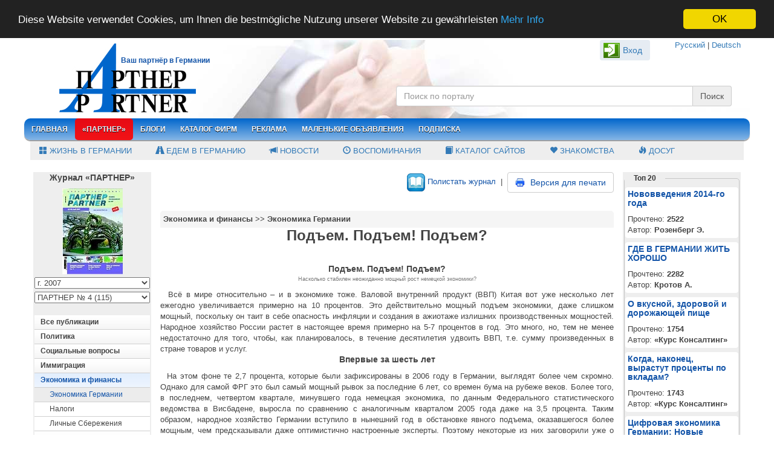

--- FILE ---
content_type: text/html; charset=UTF-8
request_url: https://partner-inform.de/partner/detail/2007/4/189/2386/podem-podem-podem
body_size: 28238
content:
<!DOCTYPE html> 
<html>
<head>
<title>Подъем. Подъем! Подъем? |  Журнал ПАРТНЕР</title><meta http-equiv="Content-Type" content="text/html; charset=utf-8" >
<meta http-equiv="X-UA-Compatible" content="IE=edge,chrome=1" >
<meta name="description" content="Подъем. Подъем! Подъем?" >
<meta name="keywords" content="Подъем. Подъем! Подъем?" >
<meta name="viewport" content="width=device-width, initial-scale=1.0" >
<meta name="revisit-after" content="2 days" >
<meta name="google-site-verification" content="PuYPD1MewifnejR6ubyQBkudHMcCGLv60C02YOQfoz4" >
<meta name="yandex-verification" content="84d611a58dfb4d19" >
<meta name="property" content="INDEX,FOLLOW" >
<meta name="robots" content="INDEX,FOLLOW" >        <meta property="og:title" content="Подъем. Подъем! Подъем?" >
<meta property="og:description" content="Подъем. Подъем! Подъем?" >

<meta property="og:image" content="https://www.partner-inform.de/public/files//0170/2386_." >
<meta property="og:url" content="https://www.partner-inform.de/partner/detail/2007/4/189/2386/podem-podem-podem" >       
    <link href="/public/bootstrap-3.3.5/css/bootstrap.min.css" media="screen" rel="stylesheet" type="text/css" >
<link href="https://www.partner-inform.de/partner/detail/2007/4/189/2386/podem-podem-podem?lang=ru" rel="canonical" >
<link href="/public/jquery-ui/css/smoothness/jquery-ui-1.10.3.custom.min.css" media="screen, print" rel="stylesheet" type="text/css" >
<link href="/public/modalbox/css/jquery.modalbox.css" media="screen, print" rel="stylesheet" type="text/css" >
<link href="/public/skins/clean.css" media="screen, print" rel="stylesheet" type="text/css" >
<link href="/public/css/style.css?v=4.8.2" media="screen, print" rel="stylesheet" type="text/css" >
<link href="/public/responsive-menu/src/css/responsive-menu.css" media="screen" rel="stylesheet" type="text/css" >
<link href="/public/responsive-menu/src/css/styles.css" media="screen" rel="stylesheet" type="text/css" >
<link href="/public/bootstrap-3.3.5/bootstrap-social.css?v=0.1" media="screen" rel="stylesheet" type="text/css" >
<link href="/public/bootstrap-3.3.5/assets/css/font-awesome.css" media="screen" rel="stylesheet" type="text/css" >
<link href="/rss/rss_partner.xml" rel="alternate" type="application/rss+xml" title="Partner Newsfeld" >
<link href="/scripts/search.xml" rel="search" type="application/opensearchdescription+xml" title="Журнал Партнер" >
<link href="/public/images/favicon.ico" rel="SHORTCUT ICON" >
<link href="/public/images/logo/apple-touch-icon-120x120-precomposed.png" rel="apple-touch-icon" sizes="120x120" >
<link href="/public/images/logo/apple-touch-icon-152x152-precomposed.png" rel="apple-touch-icon" sizes="152x1520" >
<script type="text/javascript" src="/public/js/jquery/jquery.js"></script>
<script type="text/javascript" src="/public/jquery-ui/js/jquery-ui-1.10.3.custom.min.js"></script>

<script src="/public/bootstrap-3.3.5/js/bootstrap.min.js" type="text/JavaScript"></script>    
    <!-- Unterstützung für Media Queries und HTML5-Elemente in IE8 über HTML5 shim und Respond.js -->
    <!-- ACHTUNG: Respond.js funktioniert nicht, wenn du die Seite über file:// aufrufst -->
    <!--[if lt IE 9]>
      <script src="https://oss.maxcdn.com/html5shiv/3.7.2/html5shiv.min.js"></script>
      <script src="https://oss.maxcdn.com/respond/1.4.2/respond.min.js"></script>
    <![endif]-->    
 
     
<script src="/public/modalbox/js/modalbox-min.js" type="text/JavaScript"></script>    
<script type="text/javascript" src="/public/responsive-menu/src/lib/html5shiv/html5shiv.js"></script>
<script type="text/javascript" src="/public/responsive-menu/src/js/responsive-menu.js"></script>
<script async defer crossorigin="anonymous" src="https://connect.facebook.net/de_DE/sdk.js#xfbml=1&version=v3.3&appId=1156607251112968&autoLogAppEvents=1"></script>
<script type="text/javascript" src="/public/js/main.js?2.2.6"></script>    
<!--<script src="https://connect.facebook.net/en_US/all.js"></script>-->
<script type="text/javascript" src="/public/js/jquery/jquery.cookie.js"></script>
<script type="text/javascript" src="/public/js/jquery/jquery.dcjqaccordio.js"></script>

<!-- Begin Cookie Consent plugin by Silktide - http://silktide.com/cookieconsent -->
<script type="text/javascript">
    window.cookieconsent_options = {"message":"Diese Website verwendet Cookies, um Ihnen die bestmögliche Nutzung unserer Website zu gewährleisten","dismiss":"OK","learnMore":"Mehr Info","link":"http://www.partner-inform.de/content/cookies-richtlinien/42/","theme":"dark-top"};
</script>
<script type="text/javascript" src="//cdnjs.cloudflare.com/ajax/libs/cookieconsent2/1.0.9/cookieconsent.min.js"></script>
<!-- End Cookie Consent plugin -->

</head><body>    
    <div class="container">
        <div class="row">
                <div class="container mainhead top_bg_default"> 

    <div class="row">
        <div class="col-lg-6 col-md-6 col-sm-6 col-xs-12 logo-wrapper">
                            <a href="/" class="logo" title="«Партнер»"><img src="/public/images/logo/partner.png"  alt="«Партнер»" title="«Партнер»" class="logo"></a>
                <span id="partner-inform" class="hidden-xs"><a href="?lang=ru" class="link">Ваш партнёр в Германии</a></span>
            
        </div> 

        <div class="col-lg-6 col-md-6 col-sm-6 col-xs-12 text-right">
            <div class="language-wrapper">
                <a href="https://partner-inform.de/" title="Русский">Русский</a> | 
                <a href="https://de.partner-inform.de/" title="Deutsch">Deutsch</a>
            </div>            
         
                <div class=" user-top-block">
                    <a class="btn text-right" id="btn-login">Вход</a>
                </div>
                <div class="corner-all-5 border-1px" id="login-box">
                    <div>Логин</div>
                    <div class="form_elements loginform">
                        <form action="/partner/detail/2007/4/189/2386/podem-podem-podem" id="login-form" method="POST">
                            <div class="row"><label for="lnikname" class="left required">Имя (НИК)</label>

<input type="text" name="lnikname" id="lnikname" value="" size="30" maxlength="20"></div>                            <p class="clear"></p>
                            <div class="row"><label for="lpassw" class="left required">Пароль</label>

<input type="password" name="lpassw" id="lpassw" value="" size="30" maxlength="15"></div>                            <p class="clear"><span class="error display_none" >Пароль или логин неверны</span></p>          
    <div class="button-box">
<input type="submit" name="login" id="login" value="Войти" class="btn btn-primary"></div>           
                            <div>
                                <a href="/register" class="link" title="Зарегистрироваться">Зарегистрироваться</a>
                                <br>
                                <a href="/register" class="link" id="passw_forgot_btn" title="Забыл пароль">Забыл пароль</a>
                            </div>
                        </form> 

                        <div id="passw_forgot" class="display_none">
                            <p>Введите ваш E-Mail, который вы задавали при регистрации, и мы вышлем вам новый пароль.</p>
    <div class="row"><label for="lemail" class="left required"><span>*</span> E-Mail</label>

<input type="text" name="lemail" id="lemail" value="" size="29"></div>                            <p class="clear"><span class="error display_none" id="msg"></span></p>
                            <br>
                            <div class="text-center clear"> <input type="button" class="btn btn-primary" value="Отправить" id="passw_forgot_send"></div>
                        </div>          
                    </div>   
                    <br>
                    <p class="text-left">&nbsp;<b>При помощи аккаунта в соцсетях</b></p>
                    <meta name="google-signin-scope" content="profile email">
                    <meta name="google-signin-client_id" content="173507845747-83p3r166gddal50ungf1ccnejfpp4t5e.apps.googleusercontent.com">

                    <div class="padding-5 row">
                        <div class="col-lg-12">
                            <a href="javascript:void(0)" onclick="okLogin()" class="ok-btn corner-all-5"></a>
                            <script src="https://apis.google.com/js/platform.js" async defer></script>
                            <span class="g-signin2" data-onsuccess="onSignIn" data-theme="dark"></span>
                            <div id="fb-root"></div>
                            <a href="javascript:void(0)" onclick="loginWithFacebook()"><span class="fbCustomButton"></span></a>
                            <div style="display:none" class="corner-all-5 fb-login-button" data-width="50" data-size="small" data-button-type="login_with" data-auto-logout-link="false" data-use-continue-as="true"></div>
                            <a href="javascript:void(0)" onclick="vkLogin()" class="vk-btn"></a>
                        </div>        
                    </div>


                    <script type="text/javascript">

                        var start = 0;
                        $('.g-signin2').click(function () {
                            start = 1;
                        });
                        function onSignIn(googleUser) {
                            $('.abcRioButton').css('width', '40px');
                            if (start == 0) {
                                return;
                            }
                            // Useful data for your client-side scripts:
                            var profile = googleUser.getBasicProfile();
                            //          console.log("ID: " + profile.getId()); // Don't send this directly to your server!
                            //          console.log('Full Name: ' + profile.getName());
                            //          console.log('Given Name: ' + profile.getGivenName());
                            //          console.log('Family Name: ' + profile.getFamilyName());
                            //          console.log("Image URL: " + profile.getImageUrl());
                            //          console.log("Email: " + profile.getEmail());

                            // The ID token you need to pass to your backend:
                            var id_token = googleUser.getAuthResponse().id_token;
                            //          console.log("ID Token: " + id_token);

                            $.ajax({type: 'POST',
                                url: '/auth/autologin',
                                data: {email: profile.getEmail(), firstname: profile.getGivenName(), lastname: profile.getFamilyName()},
                                dataType: 'json',
                                success: function (json)
                                {
                                    if (json.error == 1) {
                                        alert('error');
                                    } else {
                                        document.location.reload();
                                    }
                                }
                            });
                        }
                        ;

                    </script>

                </div>
 

            <br>

                        <div class="search-box-google-mobile">
                            <form action="/search" id="cse-search-box1" method="get" class="cse-search-box">
                                <div class="google_search_inputs">
                                    <input type="hidden" name="cx" value="partner-pub-7258522328327274:6284274746">
                                    <input type="hidden" name="cof" value="FORID:10">
                                    <input type="hidden" name="ie" value="UTF-8">
                                    <div class="input-group google_search_inputs">
                                        <input class="form-control" type="text" name="q" placeholder="Поиск по порталу">
                                        <span class="input-group-btn">
                                            <input class="btn btn-default" type="submit" name="sa" value="Поиск">
                                        </span>
                                    </div>
                                </div>
                            </form>                
                        </div>                  
                        
                        <div class="search-box-google">                            
                            <div id="top-search-box" class="top-search-box ">
                               <div style="margin: 15px 0">&nbsp;
                                    <!--<a href="https://t.me/partner_inform" target="_blank" title="Telegram Messenger"><img src="/public/images/icons/telegram.png" alt="Telegram Messenger" width="30"></a>
                                    <a href="https://www.facebook.com/pages/Zeitschrift-Partner-%D0%96%D1%83%D1%80%D0%BD%D0%B0%D0%BB-%D0%9F%D0%B0%D1%80%D1%82%D0%BD%D0%B5%D1%80/646206668754430" target="_blank" title="Facebook"><img src="/public/images/icons/facebook.png" alt="Facebook" width="30"></a>
                                    <a href="https://www.odnoklassniki.ru/group/54460489662467" target="_blank" title="Одноклассники"><img src="/public/images/icons/ok.png" alt="Одноклассники" width="30"></a>
                                    <a href="https://twitter.com/partner_inform" target="_blank" title="Twitter"><img src="/public/images/icons/twitter.png" alt="Twitter" width="30"></a>
                                    <a href="https://vk.com/partner_inform" target="_blank" title="VK"><img src="/public/images/icons/vk.png" alt="VK" width="30"></a>
                                    <a href="https://www.youtube.com/channel/UCruIOpX54ZUyBiKh_chI5QQ" target="_blank" title="YouTube"><img src="/public/images/icons/youtube.png" alt="YouTube" width="32"></a>
                                    <a href="https://www.partner-inform.de/rss/rss_partner.xml" target="_blank" title="rss"><img src="/public/images/icon/rss.gif" alt="rss" width="30"></a>-->
                                </div>
                                
                                <form action="/search"method="get">
                                    <input type="hidden" name="cx" value="partner-pub-7258522328327274:6284274746">
                                    <input type="hidden" name="cof" value="FORID:10"><input type="hidden" name="ie" value="UTF-8">                    
                                   <div class="input-group">  
                                        <input type="text" name="q"  class="form-control"  aria-describedby="einfaches-addon1" placeholder="Поиск по порталу">
                                        <span type="submit" class="input-group-addon btn btn-danger" id="einfaches-addon1" name="sa">Поиск</span>
                                    </div>                
                                </form>
                                <script type="text/javascript" src="https://www.google.com/jsapi"></script>
                                <script type="text/javascript">google.load("elements", "1", {packages: "transliteration"});</script>    
                            </div>
                        </div>

             

        </div>
    </div>
</div>


<nav>
<a class="rm-toggle rm-button" href="#">Menu</a>
<a class="lm-toggle lm-button" href="#">Menu</a>
<!-- START Responsive Menu HTML -->
        <div class="rm-container">
            <nav class="rm-nav rm-nojs rm-lighten menu-default">
                <ul>
                        <li>
                            <a  href="/" title="Главная">Главная</a>
                            <ul>
                                <li>
                                    <a  href="/actual/1/zhizn-v-germanii/all" title="Жизнь в Германии">Жизнь в Германии</a>
                                </li>      
                                <li>
                                    <a  href="/actual/2/edem-v-germaniju/all" title="Едем в Германию">Едем в Германию</a>
                                </li>                
                                <li>
                                    <a href="/news/all/all" title="Новости"><span class="glyphicon glyphicon-bullhorn"></span>&nbsp;Новости</a>
                                </li>      
                                <li>
                                    <a href="/memoirs/detail/all/all/212" title="Воспоминания"><span class="glyphicon glyphicon-time"></span>&nbsp;Воспоминания</a>
                                </li>     
                               <li>
                                    <a href="/links/katalog-sajtov/all/all" title="Каталог сайтов"><span class="glyphicon glyphicon-book"></span>&nbsp;Каталог сайтов</a>
                                </li>         
                                <li>
                                    <a href="https://love.partner-inform.de" title="Знакомства"><span class="glyphicon glyphicon-heart"></span>&nbsp;Знакомства</a>
                                </li> 
                            </ul>
                            <!--        <ul>
                                        <li><a href="/" title="Главная">Главная</a></li>
                                        <li><a href="/partner/all/all/all/all" title="«Партнер»">«Партнер»</a></li> 
                                        <li><a href="/firm/all/all" title="Каталог фирм">Каталог фирм</a></li>    
                                        <li><a href="/tv" title="ТВ-Программа">ТВ-Программа</a></li>     
                                        <li><a href="/news/all/all" title="Новости">Новости</a></li>                  
                                    </ul>-->
                        </li>


                        <li>
                            <a class="activated" href="javascript:void(0)" title="«Партнер»">«Партнер»</a>
                            <ul>
                                <li><a href="/partner/detail/2026/1/283/12357" title="Анонс свежего номера">Анонс свежего номера</a></li>
                                <li id="magazin_blaetern"><a href="https://www.partner-inform.de/magazins?magazin=partner&year=2026&mount=&select=0" title="Полистать журнал">Полистать журнал</a></li> 
                                <li><a href="/partner/all/all">Все публикации</a></li>   
                                <li><a href="/abos#tab-print" title="Подписка на журнал">Подписка на журнал</a></li> 
                                <li><a href="/partner/overview" title="Купить электронный журнал">Купить электронный журнал</a></li> 
                                <li><a href="/partner/authors" title="Наши авторы">Наши авторы</a></li>   
                                <li id="magazin_blaetern_1"><a href="/magazins" title="Другие журналы">Другие журналы</a></li>   
                            </ul>
                        </li>
                        <!--<li><a  href="/faq/all/all" title="Вопрос-Ответ">Вопрос-Ответ</a></li>-->
                        <li>
                            <a  href="/blogs/all/all" title="Блоги">Блоги</a>
                            <ul>
                                <li><a href="/blogs/all/all" title="Все блоги">Все блоги</a></li>                 
                                <li><a href="/blogs?top=all" title="Топ 10">Топ 10</a>
                                    <ul>
                                        <li><a href="/blogs?top=week">За неделю</a></li>
                                        <li><a href="/blogs?top=month">За месяц</a></li>     
                                        <li><a href="/blogs?top=all">Все</a></li> 
                                    </ul>
                                </li> 
                                <li>
                                    <a href="/blogs/top1" title="Прокомментированные">Прокомментированные</a>
                                    <ul>
                                        <li><a href="/blogs/top1?top=week">За неделю</a></li>     
                                        <li><a href="/blogs/top1?top=month">За месяц</a></li>     
                                        <li><a href="/blogs/top1">Все</a></li>                     
                                    </ul>
                                </li>            
                                <li><a href="/blogs/blogers" title="Наши блогеры">Наши блогеры</a></li>                  
                                <li><a href="/blogs/detail/189?add=1" title="Добавить блог">Добавить блог</a></li>
                            </ul>            
                        </li>       

                        <li>
                            <a  href="/firm/all/all" title="Каталог фирм">Каталог фирм</a>
                            <ul>
                                <li><a href="/firm/all/all" title="Все фирмы">Все фирмы</a></li>
                                <li><a href="/firm/add" title="Добавить фирму">Добавить фирму</a></li> 
                              <!--   <li><a href="/content/top-25/107" title="Топ 25">Топ 25</a></li>	-->
                            </ul>                  
                        </li>
                       <!-- <li><a href="https://www.partner-inform.de/shop" title="Магазин" target="_blank">Магазин</a>
                            
                             <ul>
                                     <li><a href="https://www.partner-inform.de/shop" title="Главная страница" target="_blank">Главная страница</a></li>
                                <li><a href="http://shop.partner-inform.de/index.php/buecher.html" title="Книги и журналы">Книги и журналы</a></li>
                                            <li><a href="http://shop.partner-inform.de/index.php/kosmetika.html" title="Косметика">Косметика</a></li>
                                            <li><a href="http://shop.partner-inform.de/index.php/sport-freizeit.html" title="Спортивные товары">Спортивные товары</a></li>
                                            <li><a href="http://shop.partner-inform.de/index.php/mobil.html" title="Мобильные устройства">Мобильные устройства</a></li>
                                            <li><a href="http://tickets.partner-inform.de/" title="Билеты на концерты/<br>спектакли">Билеты на концерты/<br>спектакли</a></li>
                        </ul> 
                            </li>-->
                        <li>
                            <a  href="javascript:void(0)" title="Реклама">Реклама</a>
                             <ul>
                                <li><a href="/content/reklama-v-zhurnalah/31" title="Реклама в журналах">Реклама в журналах</a></li>
                               <!-- <li><a href="/partner/overview" title="Титульная страница">Титульная страница</a></li>-->
                                <li><a href="/content/reklama-na-sajte/29" title="Реклама на сайте">Реклама на сайте</a></li>
                            							
                             </ul> 							
                        </li>        
                        <li><a  href="javascript:void(0)" title="Маленькие объявления">Маленькие объявления</a>
                                   <ul>
								    <li><a href="/anzeigen/all/all" title="Просмотр">Просмотр</a></li>
                                    <li><a href="/anzeigen/add" title="Размещение">Размещение</a></li>                
                                  </ul> 
						</li>
                        <li><a  href="/abos" title="Подписка">Подписка</a></li> 


                        <!--<li>
                            <a  href="javascript:void(0)" title="ТВ-Программа">ТВ-Программа</a>
                            <ul>
                                <li><a  href="/tv" title="ТВ-Программа">На эту неделю</a></li>   
                                <li><a  href="/tv?week=1" title="ТВ-Программа">На следующую неделю</a></li>   
                            </ul>
                        </li>   

                         <li><a  href="/bilet" title="Билеты онлайн">Билеты онлайн</a>

                        </li> 
						
						<li>
                            <a href="https://de.jooble.org" title="Вакансии в Германии">Вакансии в Германии</a>
                        </li> -->
						
                       
                          

                        <li class="mobile-block displaynone">
                            <a  href="/actual/1/zhizn-v-germanii/all" title="Жизнь в Германии">Жизнь в Германии</a>
                        </li>      
                        <li class="mobile-block displaynone">
                            <a  href="/actual/2/edem-v-germaniju/all" title="Едем в Германию">Едем в Германию</a>
                        </li>
                        <li class="mobile-block displaynone">
                            <a href="/news/all/all" title="Новости"><span class="glyphicon glyphicon-bullhorn"></span>&nbsp;Новости</a>
                        </li>      
                        <li class="mobile-block displaynone">
                            <a href="/memoirs/detail/all/all/212" title="Воспоминания"><span class="glyphicon glyphicon-time"></span>&nbsp;Воспоминания</a>
                        </li>     
                      <li class="mobile-block displaynone">
                            <a href="/links/katalog-sajtov/all/all" title="Каталог сайтов"><span class="glyphicon glyphicon-book"></span>&nbsp;Каталог сайтов</a>
                        </li>         
                        <li class="mobile-block displaynone">
                            <a href="httsp://love.partner-inform.de" title="Знакомства"><span class="glyphicon glyphicon-heart"></span>&nbsp;Знакомства</a>
                        </li> 
                        <li class="mobile-block displaynone">
                            <a href="/freizeit/overview" title="Досуг"><span class="glyphicon glyphicon-fire"></span>&nbsp;Досуг</a>
                        </li> 
     
                </ul>  

            </nav>  
        </div>
</nav>

    <div  class="desktop-block">
        <div class="row sub-navi-box">
            <div class="col-lg-12">
                <ul class="sub-navi">
                    <li>
                        <a  href="/actual/1/zhizn-v-germanii/all" title="Жизнь в Германии"><span class="glyphicon glyphicon-th-large"></span>&nbsp;Жизнь в Германии</a>
                    </li>      
                    <li>
                        <a  href="/actual/2/edem-v-germaniju/all" title="Едем в Германию"><span class="glyphicon glyphicon-road"></span>&nbsp;Едем в Германию</a>
                    </li>
                    <li>
                        <a href="/news/all/all" title="Новости"><span class="glyphicon glyphicon-bullhorn"></span>&nbsp;Новости</a>
                    </li>      
                    <li>
                        <a href="/memoirs/detail/all/all/212" title="Воспоминания"><span class="glyphicon glyphicon-time"></span>&nbsp;Воспоминания</a>
                    </li>     
                   <li>
                        <a href="/links/katalog-sajtov/all/all" title="Каталог сайтов"><span class="glyphicon glyphicon-book"></span>&nbsp;Каталог сайтов</a>
                    </li>          
                    <li>
                        <a href="https://love.partner-inform.de" title="Знакомства"><span class="glyphicon glyphicon-heart"></span>&nbsp;Знакомства</a>
                    </li> 
                    <li>
                        <a href="/freizeit/overview" title="Досуг"><span class="glyphicon glyphicon-fire"></span>&nbsp;Досуг</a>
                    </li>                 
                </ul>
            </div>
        </div>  
    </div>
   
    
<script type="text/javascript">
    $(document).ready(function () {
        var windowWidth = $(window).width();
        if (windowWidth < 400) {
            $('.desktop-block').removeClass('displaynone').addClass('displaynone');
            $('.mobile-block').removeClass('displaynone');
//            $('#magazin_blaetern').hide();
//            $('#magazin_blaetern_1').hide();
//            $('#magazin_blaetern_2').hide();
//            $('#magazin_blaetern_3').hide();
        } else {
            $('.mobile-block').removeClass('displaynone').addClass('displaynone');
            $('.desktop-block').removeClass('displaynone');
        }
    }
    );
    var vars = {
        passwOk: 'Новый пароль отправлен',
        errEmail: 'Данный E-mail не найден',
        urlAuth: '/auth/identify',
        urlRegister: '/register/ajax'
    };

        $(function () {
            if (top != self) {
                top.location = self.location;
            }
        });

    //$('#user-nav').
</script>   
<script type="text/javascript" src="/public/js/auth_min.js"></script>
 
        </div>
        <div id="mainbody" class="row">
            <div id="column-left" class="col-lg-2">
                <div class="partner-box">
    <h1>Журнал «ПАРТНЕР»</h1>
            <a href="/partner/all/all/2007/4"><img src="/public/files/journals/archiv/partner115.jpg" alt="Журнал «ПАРТНЕР»"></a>
      
</div>
<div id="year-box">
    <select id="years">
        <option value="all">Все выпуски</option>
                    <option value="2026" >г. 2026</option>
                    <option value="2025" >г. 2025</option>
                    <option value="2024" >г. 2024</option>
                    <option value="2023" >г. 2023</option>
                    <option value="2022" >г. 2022</option>
                    <option value="2021" >г. 2021</option>
                    <option value="2020" >г. 2020</option>
                    <option value="2019" >г. 2019</option>
                    <option value="2018" >г. 2018</option>
                    <option value="2017" >г. 2017</option>
                    <option value="2016" >г. 2016</option>
                    <option value="2015" >г. 2015</option>
                    <option value="2014" >г. 2014</option>
                    <option value="2013" >г. 2013</option>
                    <option value="2012" >г. 2012</option>
                    <option value="2011" >г. 2011</option>
                    <option value="2010" >г. 2010</option>
                    <option value="2009" >г. 2009</option>
                    <option value="2008" >г. 2008</option>
                    <option value="2007" selected>г. 2007</option>
                    <option value="2006" >г. 2006</option>
                    <option value="2005" >г. 2005</option>
                    <option value="2004" >г. 2004</option>
                    <option value="2003" >г. 2003</option>
                    <option value="2002" >г. 2002</option>
                    <option value="2001" >г. 2001</option>
                    <option value="2000" >г. 2000</option>
            </select>  
</div>   
<div id="month-box">
            <select id="months">
                            <option value="12" >ПАРТНЕР № 12 (123)</option>
                            <option value="11" >ПАРТНЕР № 11 (122)</option>
                            <option value="10" >ПАРТНЕР № 10 (121)</option>
                            <option value="9" >ПАРТНЕР № 9 (120)</option>
                            <option value="8" >ПАРТНЕР № 8 (119)</option>
                            <option value="7" >ПАРТНЕР № 7 (118)</option>
                            <option value="6" >ПАРТНЕР № 6 (117)</option>
                            <option value="5" >ПАРТНЕР № 5 (116)</option>
                            <option value="4" selected>ПАРТНЕР № 4 (115)</option>
                            <option value="3" >ПАРТНЕР № 3 (114)</option>
                            <option value="2" >ПАРТНЕР № 2 (113)</option>
                            <option value="1" >ПАРТНЕР № 1 (112)</option>
                    </select>
    </div>
<div class="clean">
    <ul class="accordion" id="accordion"><li><a href="/partner/all/all/2007/4" id="navi_first"></a></li><li><a href="/partner/politika/150/2007/4" >Политика</a><ul><li><a href="/partner/evropejskij-sojuz/171/2007/4" >Европейский Союз</a></li><li><a href="/partner/mir/174/2007/4" >Мир</a></li></ul></li><li><a href="/partner/socialnye-voprosy/151/2007/4" >Социальные вопросы</a><ul><li><a href="/partner/posobija-po-bezrabotice/177/2007/4" >Пособия по безработице</a></li><li><a href="/partner/raznoe/263/2007/4" >Разное</a></li></ul></li><li><a href="/partner/immigracija/152/2007/4" >Иммиграция</a><ul><li><a href="/partner/evrejskaja-immmigracija/182/2007/4" >Еврейская имммиграция</a></li><li><a href="/partner/rejemigracija/186/2007/4" >Реэмиграция</a></li></ul></li><li><a href="/partner/jekonomika-i-finansy/153/2007/4" >Экономика и финансы</a><ul><li><a href="/partner/jekonomika-germanii/189/2007/4" class="active">Экономика Германии</a></li><li><a href="/partner/nalogi/191/2007/4" >Налоги</a></li><li><a href="/partner/lichnye-sberezhenija/193/2007/4" >Личные сбережения</a></li></ul></li><li><a href="/partner/sobstvennoe-delo/155/2007/4" >Собственное дело</a><ul><li><a href="/partner/otkrytie-i-vedenie-dela/199/2007/4" >Открытие и ведение дела</a></li></ul></li><li><a href="/partner/semja/156/2007/4" >Семья</a><ul><li><a href="/partner/sozdanie-semi/202/2007/4" >Создание семьи</a></li><li><a href="/partner/razvod/203/2007/4" >Развод</a></li></ul></li><li><a href="/partner/obshhestvo/158/2007/4" >Общество</a><ul><li><a href="/partner/sobstvennoe-zhile/209/2007/4" >Собственное жилье</a></li><li><a href="/partner/jetika/212/2007/4" >Этика</a></li><li><a href="/partner/gosudarstvo-i-lichnost/266/2007/4" >Государство и личность</a></li></ul></li><li><a href="/partner/tehnika-i-nauka/159/2007/4" >Техника и наука</a><ul><li><a href="/partner/gipotezy-i-vzgljady/219/2007/4" >Гипотезы и взгляды</a></li></ul></li><li><a href="/partner/zdorove/160/2007/4" >Здоровье</a><ul><li><a href="/partner/znat-svoj-organizm/222/2007/4" >Знать свой организм</a></li></ul></li><li><a href="/partner/kultura/162/2007/4" >Культура</a><ul><li><a href="/partner/zhivopis/236/2007/4" >Живопись</a></li><li><a href="/partner/dejateli-kultury/237/2007/4" >Деятели культуры</a></li><li><a href="/partner/literatura/238/2007/4" >Литература</a></li><li><a href="/partner/arhitektura/240/2007/4" >Архитектура</a></li><li><a href="/partner/teatr-kino-televidenie/241/2007/4" >Театр, кино, телевидение</a></li><li><a href="/partner/prazdniki/259/2007/4" >Праздники</a></li></ul></li><li><a href="/partner/puteshestvija/163/2007/4" >Путешествия</a><ul><li><a href="/partner/puteshestvija-po-evrope/246/2007/4" >Путешествия по Европе</a></li></ul></li><li><a href="/partner/dosug/164/2007/4" >Досуг</a><ul><li><a href="/partner/jumor/250/2007/4" >Юмор</a></li></ul></li></ul>    
</div>
<script type="text/javascript">
    $('#accordion').dcAccordion({
        eventType: 'click',
        autoClose: true,
        saveState: true,
        disableLink: false,
        showCount: false,
        menuClose: false,
        speed: 'slow',
        cookie: false
    });
    $('#years').change(function() {
        document.location.href = '/partner/all/all/' + $('#years').val() + '/all';
    });
    $('#months').change(function() {
        document.location.href = '/partner/all/189/' + $('#years').val() + '/' + $('#months').val();
    });
    $('#navi_first').html('Все публикации');
</script>


                                             </div>
            
             <div id="column-centry" class="col-lg-8">
                    <div  id="magazin_blaetern_2" class="col-lg-offset-4 text-right">
     
            <a  id="magazin_blaetern_2" name="deteils" href="/magazins" class="link">
             <img src="/public/images/icons/book.png" align="center">  Полистать журнал</a> 
            &nbsp;|&nbsp; 
            <a href="javascript:popup(760,1000)" class="btn btn-default link"><span class="print">Версия для печати</span></a>            
</div>
<div class="clear" style="margin-top: 30px"></div>
<div id="outerbox" class="">
    <div class="title corner-top-5">
        <span class="category"><b>Экономика и финансы</b></span> >> <b>Экономика Германии</b>
    </div>   
       
        <div class="partner public" id="partner">
            <div id="znr" class="displaynone" style="margin:10px 0">«Партнер» №4 (115) 2007г. </div>
                            <h1 class="header material_title increase_text">
                    Подъем. Подъем! Подъем?                </h1> 
                            
                        <p>&nbsp;</p>
<h1 class="anons" align="center">Подъем. Подъем! Подъем?<br /><small> Насколько стабилен неожиданно мощный рост немецкой экономики?</small></h1>
<p align="justify">&nbsp;&nbsp;Всё в мире относительно &ndash; и в экономике тоже. Валовой внутренний продукт (ВВП) Китая вот уже несколько лет ежегодно увеличивается примерно на 10 процентов. Это действительно мощный подъем экономики, даже слишком мощный, поскольку он таит в себе опасность инфляции и создания в ажиотаже излишних производственных мощностей. Народное хозяйство России растет в настоящее время примерно на 5-7 процентов в год. Это много, но, тем не менее недостаточно для того, чтобы, как планировалось, в течение десятилетия удвоить ВВП, т.е. сумму произведенных в стране товаров и услуг.</p>
<h1 class="anons" align="center">Впервые за шесть лет</h1>
<p align="justify">&nbsp;&nbsp;На этом фоне те 2,7 процента, которые были зафиксированы в 2006 году в Германии, выглядят более чем скромно. Однако для самой ФРГ это был самый мощный рывок за последние 6 лет, со времен бума на рубеже веков. Более того, в последнем, четвертом квартале, минувшего года немецкая экономика, по данным Федерального статистического ведомства в Висбадене, выросла по сравнению с аналогичным кварталом 2005 года даже на 3,5 процента. Таким образом, народное хозяйство Германии вступило в нынешний год в обстановке явного подъема, оказавшегося более мощным, чем предсказывали даже оптимистично настроенные эксперты. Поэтому некоторые из них заговорили уже о буме. На самом деле, после целого пятилетия, в ходе которого экономика ФРГ фактически топталась на месте или росла в лучшем случае на один-полтора процента, нынешнее оживление конъюнктуры, явно усилившееся именно к концу прошлого года, представляет собой самую настоящую экономическую экспансию. То, чего так долго ждали и рядовые немцы, и предприниматели, и правительство, наконец-то наступило. Экспансия вызвала хрестоматийную реакцию на рынке труда: снизился уровень безработицы. Если еще два года назад в Германии искали работу более 5 миллионов человек, то сейчас эта цифра постепенно приближается к отметке 4 миллиона, и некоторые специалисты даже предсказывают скорое преодоление данного рубежа. Одновременно до самой высокой отметки со времени воссоединения Германии поднялась занятость в стране, составляющая ныне 39,7 миллиона человек. Это означает, что получать зарплату начали не только бывшие зарегистрированные безработные, но и, например, бывшие домохозяйки, которые, наконец-то, нашли себе оплачиваемое место.</p>
<h1 class="anons" align="center">Оживление внутреннего рынка</h1>
<p align="justify">&nbsp;&nbsp;Всё это способствует повышению общей покупательной способности населения и тем самым делает подъем более стабильным. Ведь одна из кардинальных проблем народного хозяйства Германии, все последние годы состояла в том, что тот минимальный рост, который всё-таки наблюдался в экономике, обеспечивался исключительно благодаря экспорту. Образно говоря, немцев уберегли от длительной стагнации (застоя) или от рецессии (сокращения экономики, спада) французы и поляки, американцы и японцы, китайцы и россияне, а также индийцы, арабы, бразильцы&hellip; Все они активно покупали сделанные в Германии станки, оборудование, высокотехнологичные товары, химическую и фармакологическую продукцию и, конечно же, автомобили &ndash; и тем самым поддерживали медленное, но всё же поступательное движение экономики ФРГ. Сами же немцы на своем внутреннем рынке проявляли потребительскую сдержанность, избегали инвестиций и дорогостоящих покупок, экономили деньги, откладывали их на &laquo;черный день&raquo;. В результате оборот немецкой розничной торговли либо стагнировал, либо даже сокращался. Однако экономика столь большой страны, как Германия (крупнейшее народное хозяйство Европы!) не может длительное время опираться на один лишь экспорт, равно как двухтурбинный самолёт не способен долго удерживаться в воздухе только с одним работающим двигателем. И вот в 2006 году в Германии появились признаки оживления внутреннего рынка: жители страны стали активнее потреблять товары и услуги. У самолета, наконец-то, заработал второй двигатель, лайнер стал более устойчивым и начал набирать высоту. Поэтому в последние недели и ведущие немецкие научно-исследовательские экономические институты, и аналитические отделы крупнейших банков, и правительство пересмотрели в сторону повышения свои прогнозы экономического роста в Германии на нынешний год. Теперь большинство экспертов считает, что ВВП страны увеличится примерно на 2 процента, тогда как осенью речь чаще всего шла лишь о полутора процентах. Обратите внимание: даже эти новые, более оптимистичные прогнозы исходят из того, что Германии в этом году не удастся сохранить прошлогодние темпы роста, что замедление развития неминуемо. Тем не менее, эксперты продолжают говорить о подъеме, ссылаясь на то, что ожидаемые два процента &ndash; это существенно больше, чем было в среднем всё последние годы.</p>
<h1 class="anons" align="center">Последствия повышения НДС</h1>
<p align="justify">&nbsp;&nbsp;Почему же специалисты считают неизбежным пусть не очень сильное, но все же охлаждение конъюнктуры в Германии? Первая и самая главная причина - это повышение с 1 января 2007 года ставки налога на добавленную стоимость (НДС) с 16 до 19 процентов. Эксперты давно уже предупреждали, что эта мера правительства, направленная на сокращение дефицита государственного бюджета и задолженности страны, отрицательно скажется на внутреннем рынке, поскольку снизит реальную покупательную способность населения: те средства, которые пойдут на уплату более высокого НДС, нельзя будет пустить на приобретение дополнительных товаров и услуг. Другими факторами, мешающими ускоренному развитию народного хозяйства, являются более высокий, чем в прошлом году, курс евро, что снижает доходы и прибыль экспортеров, и более высокий уровень процентов ставок в еврозоне, т.е. продолжающееся удорожание кредитов. И все же роль главного тормоза экономического роста эксперты единодушно отвели налогу на добавленную стоимость. Действительно, как они и предсказывали, в первом квартале нынешнего года настроение у немецких потребителей заметно ухудшилось. Об этом говорят не только соответствующие индексы, подсчитываемые социологическими службами, но и конкретные результаты хозяйственной деятельности торговых предприятий: у супермаркетов и универмагов реально сократился оборот, у торговцев автомобилями весьма ощутимо упали объемы продаж. Теперь многое будет зависеть от только что начавшегося второго квартала (апрель-июнь). Если правы оптимисты, то немецкие потребители, проявив сдержанность в первые месяцы после повышения налога, постепенно привыкнут к возросшим ценам и вновь продолжат более активную, чем в предыдущие годы, трату денег. Но есть и точка зрения скептиков. Они утверждают, что бурный подъем в четвертом квартале носил искусственный характер, поскольку немцы перед повышением НДС в массовом порядке просто покупали &laquo;впрок&raquo; автомобили, мебель, бытовую технику, электронику, а потому спрос на все эти товары длительного пользования еще довольно долго будет весьма низким: мол, все, кто хотел купить, уже купили, а у остальных дополнительных денег не появилось. В любом случае совершенно очевидно, что второй двигатель немецкой экономики внутренний рынок вновь начал работать с перебоями и из-за этого набор высоты может замедлиться. Более того, нет гарантий, что после стольких лет безупречной работы не забарахлит и первый мотор &ndash; экспорт.</p>
<h1 class="anons" align="center">Опасность внешних шоков</h1>
<p align="justify">&nbsp;&nbsp;Деловые круги планеты были весьма озадачены словами легендарного Алана Гринспена, в прошлом многолетнего главы Федеральной резервной системы США (американского аналога Центробанка), предупредившего несколько недель назад о возможной рецессии в Соединенных Штатах к концу нынешнего года. Если в крупнейшем народном хозяйстве планеты действительно начнется спад (вызванный, например, вполне возможным кризисом на долго процветавшем и, похоже перегретом рынке недвижимости), то это в той или иной мере почувствуют другие страны мира, но прежде всего &ndash; такие ориентированные на экспорт государства, как Германия. Больно ударит по немецким экспортерам и любое, пусть даже краткосрочное, охлаждение конъюнктуры в Китае, ведь в последние годы объемы поставок продукции &bdquo;Made in Germany&ldquo; в КНР росли особенно быстрыми темпами. Не случайно же немецкий фондовый рынок столь нервно прореагировал на произошедший в конце февраля обвал курсов акций на Шанхайской бирже. Если окажется, что тот &laquo;черный вторник&raquo; был предвестником замедления темпов роста китайской экономики, то немецкие производители вскоре, возможно, недосчитаются определенного числа заказов из КНР. Короче говоря, однобокая ориентация немецкой экономики на экспорт таит в себе немало опасностей для стабильного и поступательного развития всего народного хозяйства. Однако эти (и другие) внешние опасности (или угрозы внешних шоков, как выражаются специалисты) пока носят скорее теоретический характер, а потому эксперты в большинстве своем и предсказывают на нынешний год дальнейший умеренно-устойчивый рост экономики Германии. В пользу такого сценария говорят и самые разные статистические факты &ndash; уже упоминавшийся здесь рост занятости, увеличение на немецких предприятиях инвестиций в основные фонды, наметившееся повышение зарплат в различных отраслях, заметное оживление в строительном секторе или, например, начавшийся в прошлом году после длительного застоя рост цен на недвижимость в самой густонаселенной земле ФРГ Северный Рейн-Вестфалия.</p>
<h1 class="anons" align="center">Практические выводы</h1>
<p align="justify">&nbsp;&nbsp;В условиях экономического подъема, пусть и не очень бурного, но пока сравнительно устойчивого, Германия получила в этом году возможность заняться последовательным лечением своей самой острой макроэкономической и социальной болезни - безработицы. Всё указывает на то, что занятость в стране, прежде всего в старых федеральных землях, будет и дальше увеличиваться. При этом совершенно очевидно, что наилучшие перспективы - у квалифицированных специалистов и что новые рабочие места будут скорее создаваться не в обрабатывающей промышленности, а в сфере услуг (в самом широком смысле этого слова, включая всевозможные услуги, оказываемые не конечным потребителям, а предприятиям). Образно говоря, найти рабочее место у компьютера будет куда легче, чем у станка. Так, появились сообщения об очередном дефиците компьютерщиков в Германии, и эксперты по вопросам рынка труда подтверждают: спрос на программистов и сетевых администраторов опять резко вырос. Хорошие шансы найти работу или подняться дальше по карьерной лестнице имеют также консультанты, особенно те из них, кто специализируется в области информационных технологий. Отличные перспективы по-прежнему у инженеров. А вот в таких отраслях, как торговля, финансовые услуги, энергетика и телекоммуникации, потребность в дополнительном персонале в данный момент невелика. У тех, кто пока имеет лишь временную работу, возросли основания надеяться на то, что она станет постоянной. Явно повышается надежность уже имеющихся рабочих мест. К тому же работающие по найму вправе рассчитывать на прибавление к зарплате, которое, в зависимости от отрасли, может оказаться достаточно ощутимым. Однако повсюду всё более важную роль будет играть хорошая профессиональная подготовка, вновь и вновь подчеркивают эксперты по вопросам рынка труда. Они указывают, что перед квалифицированными кадрами и управленцами в условиях подъема открываются разнообразные возможности служебного роста и увеличения доходов, но одновременно предупреждают, что мало квалифицированные работники, несмотря на оживление конъюнктуры, вполне могут столкнуться со снижением зарплаты и даже с потерей рабочего места.</p>
<h1 class="anons_small" align="right">КУРС Консалтинг, Кельн</h1>                        <br>
                <div class="col-lg-8"><a class="link" href="javascript:history.back()"><< Назад</a>
                | <span>№4 (115) 2007г. </span>
                | <span>Прочтено: <b>791</b></span> | 
                <span>Автор: <a class="link" href="/partner/all/all/all/all?s-autor=45&s-year=all&sendsearchdetail=Найти">«Курс Консалтинг»</a></span> |
                </div>

        </div> 
     
</div>


       
        <div class="partner public" id="partner">
                <div class="likes col-lg-offset-1 col-lg-3 text-center">

    <div class="alt "><h4>Мне понравилось?</h4> (Проголосовало: <b id="rates">0</b>)</div>
    <!--<span id="no" class="corner-all-5">&nbsp;</span>-->
    <div>
            <span id="yes" class="corner-all-5">&nbsp;</span>
<!--    <div id="likes"></div>-->
    </div>

</div>
<div class="clear"></div>

<SCRIPT LANGUAGE="JavaScript" type="text/javascript">

  $(document).ready(function() { 
    var _likes = '';
    var cookie = ($.cookie('likes')===null)? '':$.cookie('likes');
    var cookie_value = 'partner_2386';

    $('#yes').click(function(){
       if(cookie=='' || !cookie.match(cookie_value)) 
       {   
            saveLikes(($('#likes').html()=='-1')?'2':'1')
            $(this).addClass('active_yes');
            $.cookie('likes', cookie+cookie_value+'_1;', { expires: 7200 });
            cookie = cookie_value+'_1;';
        } 
    });
    $('#no').click(function(){
       if(cookie=='' || !cookie.match(cookie_value)) 
       {         
            saveLikes(($('#likes').html()=='+1')?'-2':'-1')
            $(this).addClass('active_no');
            $.cookie('likes', cookie+cookie_value+'_2;', { expires: 7200 });
            cookie = cookie_value+'_2;';
        }
    });
    
    function likes_init()
    {
        var value = 0;
        if(parseInt(_likes)>0) value = '+'+_likes;
          else if(parseInt(_likes)<0) value = _likes;
          
          $('#likes').html(value);
          if(cookie.match(cookie_value+'_1;')) $('#yes').addClass('active_yes');
          if(cookie.match(cookie_value+'_2;')) $('#no').addClass('active_no');
    }   
    
    likes_init();
    
    function saveLikes(value)
    {
        var res=parseInt($('#likes').html())+parseInt(value);
        $('#likes').html((res>0)?'+'+res:res);
        $('#rates').html(parseInt( $('#rates').html())+1);
        $.ajax({type: 'POST',
          url: "/core/likes/ajax",
          data: {act:'save', value:value, branche:'partner', public_id:'2386'},
          dataType: 'json',                     
          success: function(json)
          {
   
           }
       });       
   }
   
   });
</script>                                      

                        
            
            <br>
            <p class="title"><b>Поделиться:</b></p>
            <script type="text/javascript" src="/public/js/share.js?v=0.1"></script> 
            <div class="share-box" 
                data-title="%D0%9F%D0%BE%D0%B4%D1%8A%D0%B5%D0%BC.+%D0%9F%D0%BE%D0%B4%D1%8A%D0%B5%D0%BC%21+%D0%9F%D0%BE%D0%B4%D1%8A%D0%B5%D0%BC%3F" 
                data-url="https%3A%2F%2Fwww.partner-inform.de%2Fpartner%2Fdetail%2F2007%2F4%2F189%2F2386%2Fpodem-podem-podem"
                data-text="%D0%9F%D0%BE%D0%B4%D1%8A%D0%B5%D0%BC.+%D0%9F%D0%BE%D0%B4%D1%8A%D0%B5%D0%BC%21+%D0%9F%D0%BE%D0%B4%D1%8A%D0%B5%D0%BC%3F" 
                data-image="https://www.partner-inform.de/public/files/partner/0170/_."
            ></div>   
<br>
<!-- 728x90 -->
<ins class="adsbygoogle"
     style="display:inline-block;width:100%;height:90px"
     data-ad-client="ca-pub-7258522328327274"
     data-ad-slot="4812384746"></ins>
<script>
(adsbygoogle = window.adsbygoogle || []).push({});
</script> 
<br><br>			
            <a name="commentars" class="comments_title" href="javascript:void(0)"><strong>Комментарии (0)</strong></a>
<ul class="comments">
               
        
        <li id="comments_basebox">
  
            <div class="hinweis">
                <p><i>Редакция не несет ответственности за содержание блогов и за используемые в блогах картинки и фотографии. <br>Мнение редакции не всегда совпадает с мнением автора. </i></p><br>
                Оставить комментарий могут только зарегистрированные пользователи портала.                 <p><a class="link sich_anmelden" href="javascript:void(0)">Войти >></a></p></div>
        
        </li>  
 </ul>
    <div class="smiles_box">
      <div class="sm_close"></div>
      <div id="smiles">
                    <div class="smiles" id="ah"><img src="/public/images/smiles/ah.gif" alt="" title="ah"></div>
                    <div class="smiles" id="angry"><img src="/public/images/smiles/angry.gif" alt="" title="angry"></div>
                    <div class="smiles" id="apploud"><img src="/public/images/smiles/apploud.gif" alt="" title="apploud"></div>
                    <div class="smiles" id="bye"><img src="/public/images/smiles/bye.gif" alt="" title="bye"></div>
                    <div class="smiles" id="byehappy"><img src="/public/images/smiles/byehappy.gif" alt="" title="byehappy"></div>
                    <div class="smiles" id="byekiss"><img src="/public/images/smiles/byekiss.gif" alt="" title="byekiss"></div>
                    <div class="smiles" id="cat"><img src="/public/images/smiles/cat.gif" alt="" title="cat"></div>
                    <div class="smiles" id="confused"><img src="/public/images/smiles/confused.gif" alt="" title="confused"></div>
                    <div class="smiles" id="crazy"><img src="/public/images/smiles/crazy.gif" alt="" title="crazy"></div>
                    <div class="smiles" id="cry"><img src="/public/images/smiles/cry.gif" alt="" title="cry"></div>
                    <div class="smiles" id="crying"><img src="/public/images/smiles/crying.gif" alt="" title="crying"></div>
                    <div class="smiles" id="dizzy"><img src="/public/images/smiles/dizzy.gif" alt="" title="dizzy"></div>
                    <div class="smiles" id="drooling"><img src="/public/images/smiles/drooling.gif" alt="" title="drooling"></div>
                    <div class="smiles" id="em"><img src="/public/images/smiles/em.gif" alt="" title="em"></div>
                    <div class="smiles" id="evilidea"><img src="/public/images/smiles/evilidea.gif" alt="" title="evilidea"></div>
                    <div class="smiles" id="fight"><img src="/public/images/smiles/fight.gif" alt="" title="fight"></div>
                    <div class="smiles" id="finger"><img src="/public/images/smiles/finger.gif" alt="" title="finger"></div>
                    <div class="smiles" id="flower"><img src="/public/images/smiles/flower.gif" alt="" title="flower"></div>
                    <div class="smiles" id="friend"><img src="/public/images/smiles/friend.gif" alt="" title="friend"></div>
                    <div class="smiles" id="goodbye"><img src="/public/images/smiles/goodbye.gif" alt="" title="goodbye"></div>
                    <div class="smiles" id="gossip"><img src="/public/images/smiles/gossip.gif" alt="" title="gossip"></div>
                    <div class="smiles" id="haha"><img src="/public/images/smiles/haha.gif" alt="" title="haha"></div>
                    <div class="smiles" id="happy"><img src="/public/images/smiles/happy.gif" alt="" title="happy"></div>
                    <div class="smiles" id="hurray"><img src="/public/images/smiles/hurray.gif" alt="" title="hurray"></div>
                    <div class="smiles" id="kiss"><img src="/public/images/smiles/kiss.gif" alt="" title="kiss"></div>
                    <div class="smiles" id="laught"><img src="/public/images/smiles/laught.gif" alt="" title="laught"></div>
                    <div class="smiles" id="listen"><img src="/public/images/smiles/listen.gif" alt="" title="listen"></div>
                    <div class="smiles" id="love"><img src="/public/images/smiles/love.gif" alt="" title="love"></div>
                    <div class="smiles" id="mad"><img src="/public/images/smiles/mad.gif" alt="" title="mad"></div>
                    <div class="smiles" id="music"><img src="/public/images/smiles/music.gif" alt="" title="music"></div>
                    <div class="smiles" id="na"><img src="/public/images/smiles/na.gif" alt="" title="na"></div>
                    <div class="smiles" id="nene"><img src="/public/images/smiles/nene.gif" alt="" title="nene"></div>
                    <div class="smiles" id="no"><img src="/public/images/smiles/no.gif" alt="" title="no"></div>
                    <div class="smiles" id="noclue"><img src="/public/images/smiles/noclue.gif" alt="" title="noclue"></div>
                    <div class="smiles" id="photo"><img src="/public/images/smiles/photo.gif" alt="" title="photo"></div>
                    <div class="smiles" id="pray"><img src="/public/images/smiles/pray.gif" alt="" title="pray"></div>
                    <div class="smiles" id="puppy"><img src="/public/images/smiles/puppy.gif" alt="" title="puppy"></div>
                    <div class="smiles" id="rotfl"><img src="/public/images/smiles/rotfl.gif" alt="" title="rotfl"></div>
                    <div class="smiles" id="sad"><img src="/public/images/smiles/sad.gif" alt="" title="sad"></div>
                    <div class="smiles" id="scared"><img src="/public/images/smiles/scared.gif" alt="" title="scared"></div>
                    <div class="smiles" id="scream"><img src="/public/images/smiles/scream.gif" alt="" title="scream"></div>
                    <div class="smiles" id="shout"><img src="/public/images/smiles/shout.gif" alt="" title="shout"></div>
                    <div class="smiles" id="shy"><img src="/public/images/smiles/shy.gif" alt="" title="shy"></div>
                    <div class="smiles" id="smile"><img src="/public/images/smiles/smile.gif" alt="" title="smile"></div>
                    <div class="smiles" id="stoned"><img src="/public/images/smiles/stoned.gif" alt="" title="stoned"></div>
                    <div class="smiles" id="strange"><img src="/public/images/smiles/strange.gif" alt="" title="strange"></div>
                    <div class="smiles" id="stressed"><img src="/public/images/smiles/stressed.gif" alt="" title="stressed"></div>
                    <div class="smiles" id="sweat"><img src="/public/images/smiles/sweat.gif" alt="" title="sweat"></div>
                    <div class="smiles" id="talk"><img src="/public/images/smiles/talk.gif" alt="" title="talk"></div>
                    <div class="smiles" id="tastey"><img src="/public/images/smiles/tastey.gif" alt="" title="tastey"></div>
                    <div class="smiles" id="think"><img src="/public/images/smiles/think.gif" alt="" title="think"></div>
                    <div class="smiles" id="thumbdown"><img src="/public/images/smiles/thumbdown.gif" alt="" title="thumbdown"></div>
                    <div class="smiles" id="thumbup"><img src="/public/images/smiles/thumbup.gif" alt="" title="thumbup"></div>
                    <div class="smiles" id="time"><img src="/public/images/smiles/time.gif" alt="" title="time"></div>
                    <div class="smiles" id="tongue"><img src="/public/images/smiles/tongue.gif" alt="" title="tongue"></div>
                    <div class="smiles" id="wink"><img src="/public/images/smiles/wink.gif" alt="" title="wink"></div>
                    <div class="smiles" id="winking"><img src="/public/images/smiles/winking.gif" alt="" title="winking"></div>
                    <div class="smiles" id="yes"><img src="/public/images/smiles/yes.gif" alt="" title="yes"></div>
                    <div class="smiles" id="zipped"><img src="/public/images/smiles/zipped.gif" alt="" title="zipped"></div>
                </div>
    </div> 

   <div id="dialog-confirm-comments" title="">
	<p><span class="ui-icon ui-icon-alert" style="float:left; margin:0 7px 20px 0;"></span> Удалить комментарий?</p>
        <br>
        <p style="font-size:small"><b>Внимание:</b> Все ответы на этот комментарий, будут также удалены!</p>
   </div>

<div class="comment_edit_box border-1px corner-all-5 color1">
    <div class="btn_close"></div>
    <div style="margin-top:20px;">
        <ul>
            <li><a href="javascript:void(0)" class="comment_free_show link">Разрешить показ</a></li>
            <li><a href="javascript:void(0)" class="comment_banen link">Заблокировать</a></li>
        </ul>
    </div>
</div> 
<script type="text/javascript">
   
   $('#err-box1').hide(); 
   var page = '1';
   var show_comm_box = 1;
   var ajaxUrl = '/core/comments/ajax';
   var public_id ='2386';
   var branch = 'partner';
   var _expands = new Array();
   var dlt_id =0;
   var category = '189';
   var cancel_str = 'Отменить';
   var max_sings = '100000';
   var add_approve = '0';
   var max_sings_error = 'Ошибка! Гость может оставить комментарий длиной не превышающей 100000 знаков.';
   var imgPath = '/public';
      /**
       * 
       */
      function addBlock(item, clss)
      {
          var out = '';
              out += '       <li class="corner-all-5 border-1px '+clss+' padding-5" id="comment'+item.data.id+'"><div class="row padding-all-5"><div class="col-lg-2 text-center">'+item.data.avatar+'</div><div class="col-lg-10"><div class="nick_header">'+item.data.nikname+'</div><div>'+item.data.text+'</div></div></div>'+
                                  '<div class="row padding-all-5"><div class="col-lg-6"> <span>'+item.data.date+'</span> '+
                                  ' |  '+
                                  '</div>'+
                                  '<div class="col-lg-6 text-right">'+
                                   
                                      '<span class="dlt" id="dltc'+item.data.id+'"></span>'+ 
                                      '</div>   </div>  '+
                                     '<div class="row">'+
                                      '<div class="col-lg-12 box-for-comment-add"  id="box-comment'+item.data.id+'">'+
                                      '</div>'+
                                      '</div>' +                                        
                                      '<input type="hidden" value="'+item.data.parent_id+'" class="parent_id"> '+
                                   '</li>';
             return out;      
      }         
        
      
</script>
<script type="text/javascript" src="/public/js/comments_min.js"></script>
        </div> 


<script type='text/javascript' src='/public/js/overlibmws.js'></script>
<script>
          
    function popup(w, h, site) {
        x = screen.availWidth / 2 - w / 2;
        y = screen.availHeight / 2 - h / 2;
        var popupWindow = window.open(
                '', '', 'width=' + w + ',scrollbars=yes, height=' + h + ',left=' + x + ',top=' + y + ',screenX=' + x + ',screenY=' + y);
        popupWindow.document.write('<script type="text/javascript" src="/public/js/jquery/jquery.js"><\/script><link href="/public/css/style.css" media="screen, print" rel="stylesheet" type="text/css"> <style type="text/css">#prbox{width:720px; padding:10px;} </style><body><div id="prbox" class="print-site">' +
                '<div style="margin:2px 0; text-align:left; padding:2px;"><img src="/public/images/logo/partner_druck.png" align=""></div>' + $('#outerbox').html() + '<div style="display:block; z-index:10; top:25px; right:50px; position:absolute"><a href="javascript:window.print(); document.location.reload()" class="link"><p class="print" style="margin-left:50px">Печатать</p></a></div><br><br><br></body>' +
                '<script type="text/javascript">$(".bottom-panel").hide(); $("#znr").show();<\/script>');
    }
    var fw = 36;
    var note = 0;
    $('#raiting_votes').width(0);
    var sw = 2 * fw;
    $('#raiting_votes').width(sw);
    if (note == 0) {
        var vote = 0;

        $('#raiting').hover(
                function() {
                    $('#raiting_hover').show();
                },
                function() {
                    $('#raiting_hover').hide();
                }
        );
        var m = $('#raiting').offset();
        $('#raiting').mousemove(function(e) {
            var w = e.pageX - m.left;
            if (w == 0)
                w = 1;
            vote = Math.ceil(w / fw);
            $('#raiting_hover').width(vote * fw);
        });
        $('#raiting').click(function() {
            $.ajax({type: 'POST',
                url: "/users/albumscore/fotoedit",
                dataType: 'html',
                data: {uid: 12, pid: 123, note: vote},
                success: function(html) {
                    $('#raiting')
                            .unbind()
                            .unbind('mouseenter mouseleave');
                    $('#raiting_votes').width(vote * fw);
                    $('#raiting_hover').hide();

                }
            });
        });
    }
</script>             </div>
            
             <div id="column-right" class="col-lg-2">
                   
<fieldset class="corner-all-5 border-1px last-comments">
    <legend class="top-news-legend">Топ 20</legend>
    <div id="last-comments">
        <div  class="corner-all-5 padding-4 margin-bottom-x content">
            <h3><a href="/partner/detail/2014/2/189/6726/novovvedenija-2014go-goda" class="link">Нововведения 2014-го года</a></h3>
        <div>
            <span>Прочтено: <b></b><b>2522</b></span> <br>
            <span>Автор: <b>Розенберг Э.</b></span>
        </div></div>
        <div  class="corner-all-5 padding-4 margin-bottom-x content">
            <h3><a href="/partner/detail/2007/6/189/2452/gde-v-germanii-zhit-horosho" class="link">ГДЕ В ГЕРМАНИИ ЖИТЬ ХОРОШО</a></h3>
        <div>
            <span>Прочтено: <b></b><b>2282</b></span> <br>
            <span>Автор: <b>Кротов А.</b></span>
        </div></div>
        <div  class="corner-all-5 padding-4 margin-bottom-x content">
            <h3><a href="/partner/detail/2013/9/189/6497/o-vkusnoj-zdorovoj-i-dorozhajushhej-pishhe" class="link">О вкусной, здоровой и дорожающей пище</a></h3>
        <div>
            <span>Прочтено: <b></b><b>1754</b></span> <br>
            <span>Автор: <b>«Курс Консалтинг»</b></span>
        </div></div>
        <div  class="corner-all-5 padding-4 margin-bottom-x content">
            <h3><a href="/partner/detail/2014/9/189/7032/kogda-nakonec-vyrastut-procenty-po-vkladam" class="link">Когда, наконец, вырастут проценты по вкладам?</a></h3>
        <div>
            <span>Прочтено: <b></b><b>1743</b></span> <br>
            <span>Автор: <b>«Курс Консалтинг»</b></span>
        </div></div>
        <div  class="corner-all-5 padding-4 margin-bottom-x content">
            <h3><a href="/partner/detail/2017/12/189/8839/cifrovaja-jekonomika-germanii-novye-tehnologii-izmenjajut-rynok-truda-i-vsju-nashu-zhizn" class="link">Цифровая экономика Германии: Новые технологии изменяют рынок труда и всю нашу жизнь</a></h3>
        <div>
            <span>Прочтено: <b></b><b>1595</b></span> <br>
            <span>Автор: <b>«Курс Консалтинг»</b></span>
        </div></div>
        <div  class="corner-all-5 padding-4 margin-bottom-x content">
            <h3><a href="/partner/detail/2014/5/189/6857/ne-bojtes-infljacii-ee-net" class="link">Не бойтесь инфляции: ее нет!</a></h3>
        <div>
            <span>Прочтено: <b></b><b>1566</b></span> <br>
            <span>Автор: <b>«Курс Консалтинг»</b></span>
        </div></div>
        <div  class="corner-all-5 padding-4 margin-bottom-x content">
            <h3><a href="/partner/detail/2013/7/189/6238/novaja-nemeckaja-marka-ndm-ili-nazad-v-budushhee" class="link">Новая немецкая марка NDM, или Назад в будущее</a></h3>
        <div>
            <span>Прочтено: <b></b><b>1480</b></span> <br>
            <span>Автор: <b>Мармер Э.</b></span>
        </div></div>
        <div  class="corner-all-5 padding-4 margin-bottom-x content">
            <h3><a href="/partner/detail/2013/1/189/5792/jenergeticheskij-skandal" class="link">Энергетический скандал</a></h3>
        <div>
            <span>Прочтено: <b></b><b>1459</b></span> <br>
            <span>Автор: <b>Мютцер Е.</b></span>
        </div></div>
        <div  class="corner-all-5 padding-4 margin-bottom-x content">
            <h3><a href="/partner/detail/2009/7/189/3759/priobretenie-inostrancami-nedvizhimosti-v-germanii" class="link">Приобретение иностранцами недвижимости в Германии</a></h3>
        <div>
            <span>Прочтено: <b></b><b>1418</b></span> <br>
            <span>Автор: <b>Kapp H.</b></span>
        </div></div>
        <div  class="corner-all-5 padding-4 margin-bottom-x content">
            <h3><a href="/partner/detail/2014/7/189/6946/bundestag-diskussija-o-nalogovyh-postuplenijah-i-ne-tolko" class="link">Бундестаг. Дискуссия о налоговых поступлениях и не только</a></h3>
        <div>
            <span>Прочтено: <b></b><b>1384</b></span> <br>
            <span>Автор: <b>Листов И.</b></span>
        </div></div>
        <div  class="corner-all-5 padding-4 margin-bottom-x content">
            <h3><a href="/partner/detail/2010/2/189/4109/na-chem-sejchas-jekonomjat-nemcy" class="link">На чем сейчас экономят немцы?</a></h3>
        <div>
            <span>Прочтено: <b></b><b>1372</b></span> <br>
            <span>Автор: <b>«Курс Консалтинг»</b></span>
        </div></div>
        <div  class="corner-all-5 padding-4 margin-bottom-x content">
            <h3><a href="/partner/detail/2014/6/189/6905/jekonomika-germanii-moshhnyj-rost" class="link">Экономика Германии: мощный рост</a></h3>
        <div>
            <span>Прочтено: <b></b><b>1341</b></span> <br>
            <span>Автор: <b>«Курс Консалтинг»</b></span>
        </div></div>
        <div  class="corner-all-5 padding-4 margin-bottom-x content">
            <h3><a href="/partner/detail/2010/5/189/4270/russkonemeckij-dialog-v-bonne" class="link">Русско-немецкий диалог в Бонне</a></h3>
        <div>
            <span>Прочтено: <b></b><b>1294</b></span> <br>
            <span>Автор: <b>Редакция журнала</b></span>
        </div></div>
        <div  class="corner-all-5 padding-4 margin-bottom-x content">
            <h3><a href="/partner/detail/2008/7/189/3078/kuda-vedet-vvedenie-minimalnoj-zarabotnoj-platy" class="link">КУДА ВЕДЕТ ВВЕДЕНИЕ МИНИМАЛЬНОЙ ЗАРАБОТНОЙ ПЛАТЫ</a></h3>
        <div>
            <span>Прочтено: <b></b><b>1273</b></span> <br>
            <span>Автор: <b>Листов И.</b></span>
        </div></div>
        <div  class="corner-all-5 padding-4 margin-bottom-x content">
            <h3><a href="/partner/detail/2012/12/189/5762/medlenno-no-verno" class="link">Медленно, но верно</a></h3>
        <div>
            <span>Прочтено: <b></b><b>1271</b></span> <br>
            <span>Автор: <b>«Курс Консалтинг»</b></span>
        </div></div>
        <div  class="corner-all-5 padding-4 margin-bottom-x content">
            <h3><a href="/partner/detail/2014/7/189/6931/jadernaja-jenergetika-spisyvat-rano" class="link">Ядерная энергетика - списывать рано!</a></h3>
        <div>
            <span>Прочтено: <b></b><b>1269</b></span> <br>
            <span>Автор: <b>Мучник С.</b></span>
        </div></div>
        <div  class="corner-all-5 padding-4 margin-bottom-x content">
            <h3><a href="/partner/detail/2020/5/189/9957/koronakrizis-germanija-derzhit-udar" class="link">Корона-кризис: Германия держит удар</a></h3>
        <div>
            <span>Прочтено: <b></b><b>1266</b></span> <br>
            <span>Автор: <b>«Курс Консалтинг»</b></span>
        </div></div>
        <div  class="corner-all-5 padding-4 margin-bottom-x content">
            <h3><a href="/partner/detail/2013/3/189/5887/specialisty-vseh-stran-priezzhajte" class="link">Специалисты всех стран, приезжайте!</a></h3>
        <div>
            <span>Прочтено: <b></b><b>1259</b></span> <br>
            <span>Автор: <b>«Курс Консалтинг»</b></span>
        </div></div>
        <div  class="corner-all-5 padding-4 margin-bottom-x content">
            <h3><a href="/partner/detail/2010/7/189/4362/infljacija-infljacija" class="link">Инфляция! Инфляция?</a></h3>
        <div>
            <span>Прочтено: <b></b><b>1245</b></span> <br>
            <span>Автор: <b>«Курс Консалтинг»</b></span>
        </div></div>
        <div  class="corner-all-5 padding-4 margin-bottom-x content">
            <h3><a href="/partner/detail/2012/2/189/5304/avtoprom-germanii-bet-rekordy" class="link">Автопром Германии бьет рекорды...</a></h3>
        <div>
            <span>Прочтено: <b></b><b>1245</b></span> <br>
            <span>Автор: <b>«Курс Консалтинг»</b></span>
        </div></div>
  
    </div>
</fieldset>
<br>

<script async src="//pagead2.googlesyndication.com/pagead/js/adsbygoogle.js"></script>
<!-- FAQ links unten -->
<ins class="adsbygoogle"
     style="display:inline-block;width:100%;height:auto"
     data-ad-client="ca-pub-7258522328327274"
     data-ad-slot="6775299143"
     data-ad-format="auto"></ins>
<script>
(adsbygoogle = window.adsbygoogle || []).push({});
</script>
    <br>
<div>
      
</div>             </div>
         </div>
        <div class="row">
            <div class="col-lg-12" id="footer">
    <div class="row">
        <div class="col-md-12 footer-navi text-center">
            | <a class="" href="/about" title="Impressum">Impressum</a> | 
            <a class="" href="/content/datenschutz/89">Datenschutz</a> |
            <a class="" href="/about?site=1" title="Контакт">Контакт</a> |
            <a class="" href="/about?site=2" title="Об издательстве «ПАРТНЕР»">Об издательстве «ПАРТНЕР»</a> |
                    <a class="" href="/content/pressa-o-nas/71">Пресса о нас</a> |
            <a class="" href="/about?site=3" title="Наш коллектив">Наш коллектив</a> |
            <a class="" href="http://www.partner-inform.de/public/files/docs/AGB.pdf" target="_blank" title="AGB">AGB</a> |                   
            <a class="" href="/faqs" title="FAQ">FAQ</a> |
        </div>
    </div>
    <div class="footer-content row">
            <div class="col-lg-3" style="padding-bottom:15px;"><p>Наш адрес:</p><b>«Partner» MedienHaus GmbH & Co. KG</b>
                    <p>Hohe Str. 84</p>
                    <p>44139 Dortmund</p>
                    <p>Germany</p></div>
            <div class="col-lg-3" style="padding-bottom:15px;">Телефон:
	        <p>Tel.: +49(0)231 952 973 0</p>
            <!--<p>Fax.: +49(0)231 952 973 29</p>--><!--<br> <b>Наш расчетный счет (Bankverbindung)</b>:
	        <h6>IBAN: DE33 440 700 240 123 107 500<br>
            BIC: DEUTDEDB440</h6>-->
			<h6><b>PayPal:</b> admin@partner-inform.de </h6></div>
            <div class="col-lg-2" style="padding-bottom:15px;">
                <!--<p><a class="newsletter-box" href="javascript:void(0);" onclick="newsletterShow('/services/newsletter',600, 350)" class="" title="Info">Подпишитесь (бесплатно) на наши новости</a></p><br>-->
                Наш портал рассчитан на использование следующих браузеров:
                            Mozilla, Chrom, Opera и Internet Explorer (версия 9 и выше)            </div>
            <div class="text-left col-lg-4">
                <div class="row">
                    <div class="col-md-12 text-right">
                            <a href="?lang=ru" title="Русский">Русский</a> | 
                            <a href="?lang=de" title="Deutsch">Deutsch</a>
                    </div> 
                </div>
                <div class="row">
                    <div class="col-md-12">
                        <div style="padding-bottom:15px;"><b>Следуйте за нами:</b>
                            <div style="padding: 5px">
                                <a href="https://t.me/partner_inform" target="_blank" title="Telegram Messenger"><img src="/public/images/icons/telegram.png" alt="Telegram Messenger" width="30"></a>
                                <a href="https://www.facebook.com/pages/Zeitschrift-Partner-%D0%96%D1%83%D1%80%D0%BD%D0%B0%D0%BB-%D0%9F%D0%B0%D1%80%D1%82%D0%BD%D0%B5%D1%80/646206668754430" target="_blank" title="Facebook"><img src="/public/images/icons/facebook.png" alt="Facebook" width="30"></a>
                                <!--<a href="http://www.odnoklassniki.ru/group/54460489662467" target="_blank" title="Одноклассники"><img src="/public/images/icons/ok.png" alt="Одноклассники" width="38"></a>
                                <a href="https://twitter.com/partner_inform" target="_blank" title="Twitter"><img src="/public/images/icons/twitter.png" alt="Twitter" width="36"></a>
                                <a href="https://vk.com/partner_inform" target="_blank" title="VK"><img src="/public/images/icons/vk.png" alt="VK" width="38"></a>
                                <a href="https://www.youtube.com/channel/UCruIOpX54ZUyBiKh_chI5QQ" target="_blank" title="YouTube"><img src="/public/images/icons/youtube.png" alt="YouTube" width="42"></a>
                                <a href="https://www.partner-inform.de/rss/rss_partner.xml" target="_blank" title="rss"><img src="/public/images/icon/rss.gif" alt="rss" width="38"></a>-->
                              </div>
                            <b>Мы принимаем оплаты через:</b>
                             <div>   
                                 <img src="/public/images/icon/ppcom.png" alt="PayPal" title="PayPal" width="100" style="margin-right: 15px">
                               <!--<img src="/public/images/services/sofort.png" alt="Sofortüberweisung" title="Sofortüberweisung" width="100"> -->
                             </div>
                        </div>
                    </div>
                </div>
            </div>
    </div> 

    <div class="text-center  row" style="background-color: #fff">
            <p>&copy; 2003 - 2026 «Partner» MedienHaus GmbH & Co. KG</p>
            <p>&nbsp;</p>
    </div>
            
</div>

<!-- Yandex.Metrika counter -->
<script type="text/javascript" >
    (function (d, w, c) {
        (w[c] = w[c] || []).push(function() {
            try {
                w.yaCounter25788863 = new Ya.Metrika({
                    id:25788863,
                    clickmap:true,
                    trackLinks:true,
                    accurateTrackBounce:true,
                    webvisor:true,
                    trackHash:true
                });
            } catch(e) { }
        });

        var n = d.getElementsByTagName("script")[0],
            s = d.createElement("script"),
            f = function () { n.parentNode.insertBefore(s, n); };
        s.type = "text/javascript";
        s.async = true;
        s.src = "https://mc.yandex.ru/metrika/watch.js";

        if (w.opera == "[object Opera]") {
            d.addEventListener("DOMContentLoaded", f, false);
        } else { f(); }
    })(document, window, "yandex_metrika_callbacks");
</script> 
<noscript><div><img src="https://mc.yandex.ru/watch/25788863" style="position:absolute; left:-9999px;" alt="" /></div></noscript>
<!-- /Yandex.Metrika counter -->

<!-- Facebook Pixel Code -->
<script>
  !function(f,b,e,v,n,t,s)
  {if(f.fbq)return;n=f.fbq=function(){n.callMethod?
  n.callMethod.apply(n,arguments):n.queue.push(arguments)};
  if(!f._fbq)f._fbq=n;n.push=n;n.loaded=!0;n.version='2.0';
  n.queue=[];t=b.createElement(e);t.async=!0;
  t.src=v;s=b.getElementsByTagName(e)[0];
  s.parentNode.insertBefore(t,s)}(window, document,'script',
  'https://connect.facebook.net/en_US/fbevents.js');
  fbq('init', '173657926752210');
  fbq('track', 'PageView');
</script>
<noscript><img height="1" width="1" style="display:none"
  src="https://www.facebook.com/tr?id=173657926752210&ev=PageView&noscript=1"
/></noscript>
<!-- End Facebook Pixel Code -->

<!-- Global site tag (gtag.js) - Google Analytics -->
<script async src="https://www.googletagmanager.com/gtag/js?id=UA-119131414-1"></script>
<script>
  window.dataLayer = window.dataLayer || [];
  function gtag(){dataLayer.push(arguments);}
  gtag('js', new Date());

  gtag('config', 'UA-119131414-1');
</script>


<!-- Matomo -->
<script type="text/javascript">
   var _paq = window._paq = window._paq || [];
  /* tracker methods like "setCustomDimension" should be called before "trackPageView" */
  _paq.push(['trackPageView']);
  _paq.push(['enableLinkTracking']);
  (function() {
    var u="//www.partner-inform.de/piwik/";
    _paq.push(['setTrackerUrl', u+'motomo.php']);
    _paq.push(['setSiteId', '1']);
    var d=document, g=d.createElement('script'), s=d.getElementsByTagName('script')[0];
    g.type='text/javascript'; g.async=true; g.defer=true; g.src=u+'motomo.js'; s.parentNode.insertBefore(g,s);
  })();
</script>
<!-- End Matomo Code -->



        </div>
    </div>     
</body>
</html>


--- FILE ---
content_type: text/html; charset=utf-8
request_url: https://www.google.com/recaptcha/api2/aframe
body_size: 153
content:
<!DOCTYPE HTML><html><head><meta http-equiv="content-type" content="text/html; charset=UTF-8"></head><body><script nonce="IrQaR91dwNKZAMsYpDXsxQ">/** Anti-fraud and anti-abuse applications only. See google.com/recaptcha */ try{var clients={'sodar':'https://pagead2.googlesyndication.com/pagead/sodar?'};window.addEventListener("message",function(a){try{if(a.source===window.parent){var b=JSON.parse(a.data);var c=clients[b['id']];if(c){var d=document.createElement('img');d.src=c+b['params']+'&rc='+(localStorage.getItem("rc::a")?sessionStorage.getItem("rc::b"):"");window.document.body.appendChild(d);sessionStorage.setItem("rc::e",parseInt(sessionStorage.getItem("rc::e")||0)+1);localStorage.setItem("rc::h",'1768949744156');}}}catch(b){}});window.parent.postMessage("_grecaptcha_ready", "*");}catch(b){}</script></body></html>